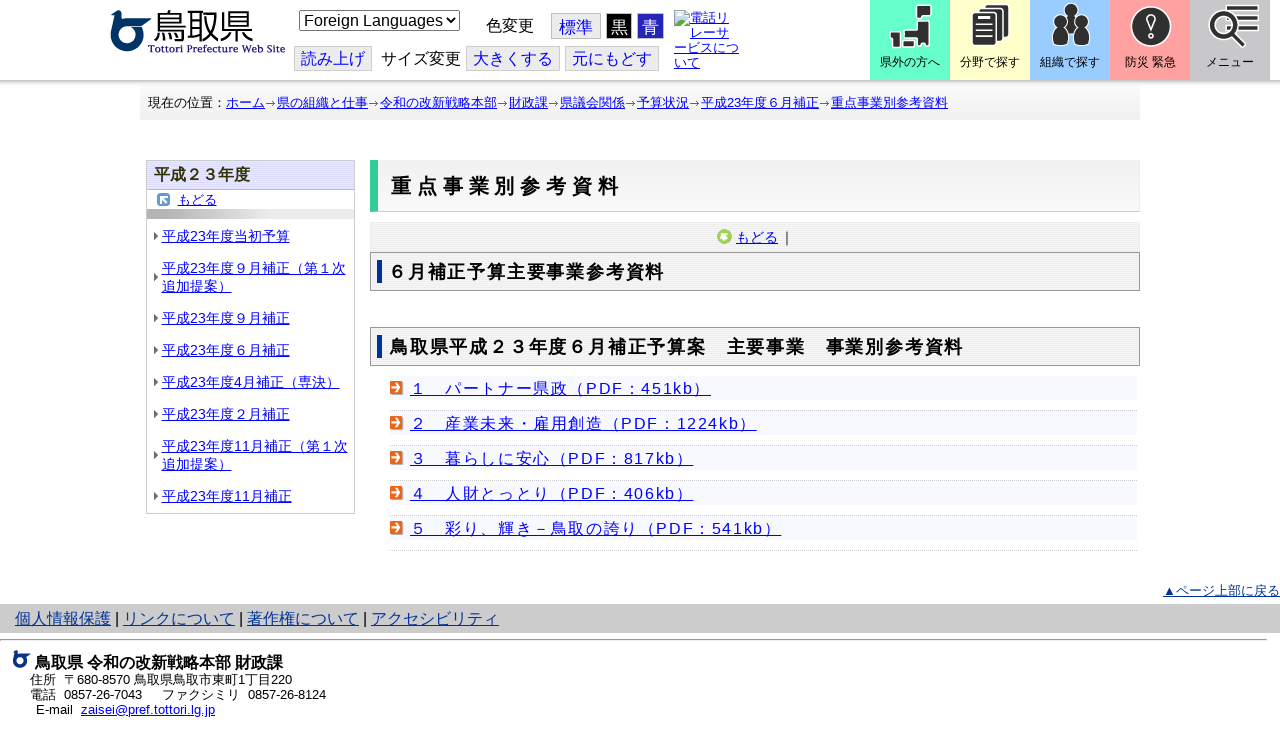

--- FILE ---
content_type: text/css
request_url: http://www.pref.tottori.lg.jp.cache.yimg.jp/css/Admin/A_PageCSS/447509_8@d.css
body_size: 957
content:
/*auto generated region*/

#BaseTable
{
	width:1000px;

}
#SystemMenu
{
	width:1000px;

}
#HeaderPane
{
	width:1000px;

}
#Middle
{
	width:1000px;

}
#LeftPane
{
	width:196px;
	padding-right:5px;	padding-left:0px;
}
#ContentPane
{
	width:598px;
	padding-right:0px;	padding-left:0px;
}
#RightPane
{
	width:196px;
	padding-right:0px;	padding-left:5px;
}
#FooterPane
{
	width:1000px;

}


/*** for Smart Phone ***/
@media (max-width:400px)
{
#BaseTable
{
	width:320px;
	padding:0;
	margin:0;
}
#SystemMenu
{
	width:320px;
	padding:0;
	margin:0;
}
#HeaderPane
{
	width:320px;
	padding:0;
	margin:0;
}
#Middle
{
	width:320px;
	padding:0;
	margin:0;
}
#LeftPane
{
	width:320px;
	padding:0;
	margin:0;
}
#ContentPane
{
	width:320px;
	padding:0;
	margin:0;
}
#RightPane
{
	width:320px;
	padding:0;
	margin:0;
}
#FooterPane
{
	width:320px;
	padding:0;
	margin:0;
}
}
